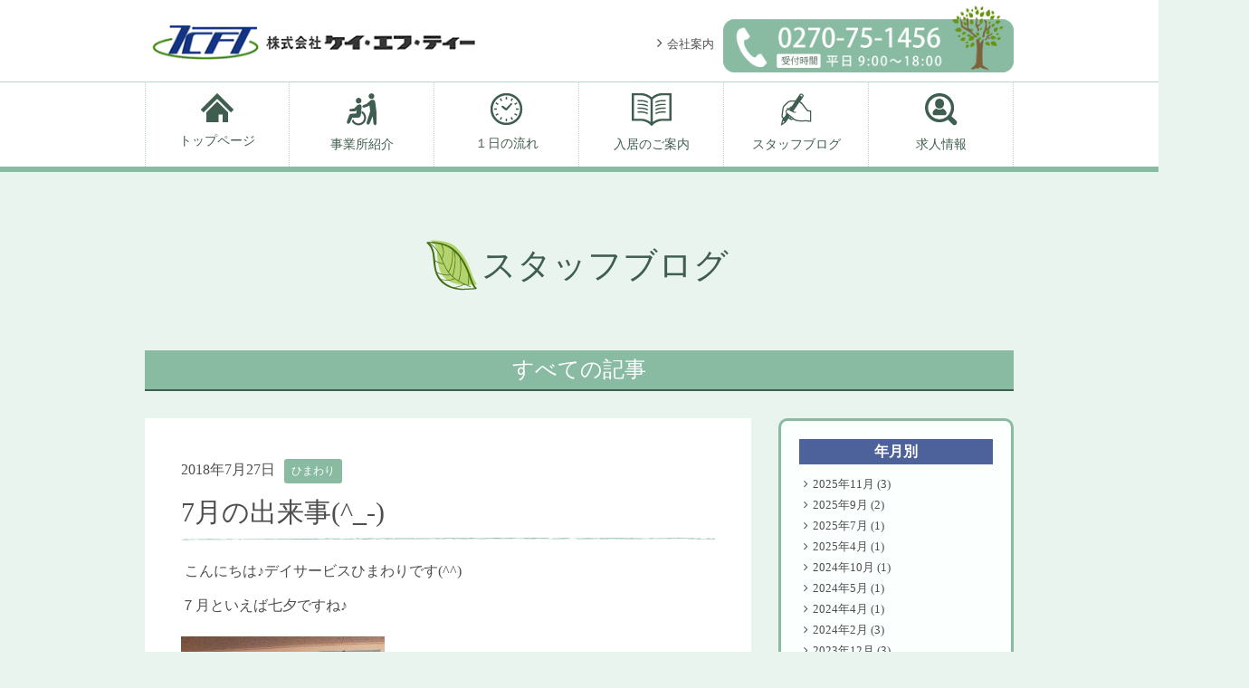

--- FILE ---
content_type: text/html; charset=UTF-8
request_url: https://kft-kaigo.com/blog/7%E6%9C%88%E3%81%AE%E5%87%BA%E6%9D%A5%E4%BA%8B_/
body_size: 32365
content:
<!DOCTYPE html>
<html lang="ja">
<head>
	<meta charset="UTF-8">
	<meta name="viewport" content="width=device-width,initial-scale=1">
	<title>株式会社ケイ・エフ・ティー</title>
	<script src="https://use.fontawesome.com/32e0d2d984.js"></script>
	<meta name='robots' content='max-image-preview:large' />
<link rel='dns-prefetch' href='//s.w.org' />
<link rel='stylesheet' id='wp-block-library-css'  href='https://kft-kaigo.com/wp-includes/css/dist/block-library/style.min.css?ver=5.7.14' type='text/css' media='all' />
<link rel='stylesheet' id='contact-form-7-css'  href='https://kft-kaigo.com/wp-content/plugins/contact-form-7/includes/css/styles.css?ver=5.4.1' type='text/css' media='all' />
<link rel='stylesheet' id='wp-pagenavi-css'  href='https://kft-kaigo.com/wp-content/plugins/wp-pagenavi/pagenavi-css.css?ver=2.70' type='text/css' media='all' />
<link rel='stylesheet' id='slick-css'  href='https://kft-kaigo.com/wp-content/themes/kft/js/slick/slick.css?ver=2.6' type='text/css' media='all' />
<link rel='stylesheet' id='slick-thme-css'  href='https://kft-kaigo.com/wp-content/themes/kft/js/slick/slick-theme.css?ver=5.7.14' type='text/css' media='all' />
<link rel='stylesheet' id='aos-style-css'  href='https://kft-kaigo.com/wp-content/themes/kft/js/aos/aos.css?ver=2.1.1' type='text/css' media='all' />
<link rel='stylesheet' id='drawer-style-css'  href='https://kft-kaigo.com/wp-content/themes/kft/js/drawer/drawer.min.css?ver=3.2.2' type='text/css' media='all' />
<script type='text/javascript' src='https://kft-kaigo.com/wp-includes/js/jquery/jquery.min.js?ver=3.5.1' id='jquery-core-js'></script>
<script type='text/javascript' src='https://kft-kaigo.com/wp-includes/js/jquery/jquery-migrate.min.js?ver=3.3.2' id='jquery-migrate-js'></script>
<link rel="canonical" href="https://kft-kaigo.com/blog/7%e6%9c%88%e3%81%ae%e5%87%ba%e6%9d%a5%e4%ba%8b_/" />
<link rel='shortlink' href='https://kft-kaigo.com/?p=2828' />
	<link rel="stylesheet" href="https://kft-kaigo.com/wp-content/themes/kft/css/style.css?v=2" type="text/css" />
	<!-- スマホ用CSS（ブレイクポイント768px）-->
	<link rel="stylesheet" href="https://kft-kaigo.com/wp-content/themes/kft/css/style-sp.css" type="text/css" media="screen and (max-width:768px)"/>
	<link rel="icon" href="https://kft-kaigo.com/wp-content/themes/kft/images/favicon.ico">
	<script>
		(function(i,s,o,g,r,a,m){i['GoogleAnalyticsObject']=r;i[r]=i[r]||function(){
			(i[r].q=i[r].q||[]).push(arguments)},i[r].l=1*new Date();a=s.createElement(o),
			m=s.getElementsByTagName(o)[0];a.async=1;a.src=g;m.parentNode.insertBefore(a,m)
								})(window,document,'script','https://www.google-analytics.com/analytics.js','ga');

		ga('create', 'UA-101908594-1', 'auto');
		ga('send', 'pageview');
	</script>	
</head>

<body class="drawer drawer--right">

	<!-- ハンバーガーボタン -->
	<button type="button" class="drawer-toggle drawer-hamburger">
		<span class="sr-only">toggle navigation</span>
		<span class="drawer-hamburger-icon"></span>
	</button>
	
	<!-- スマホ用メニュー -->
	<nav class="drawer-nav" role="navigation">
		<div class="menu-main-container"><ul id="main_sp" class="menu"><li id="menu-item-2306" class="li_home menu-item menu-item-type-post_type menu-item-object-page menu-item-home menu-item-2306"><a href="https://kft-kaigo.com/">トップページ</a></li>
<li id="menu-item-63" class="li_facility menu-item menu-item-type-post_type menu-item-object-page menu-item-has-children menu-item-63"><a title="noevent" href="https://kft-kaigo.com/vacancy/">事業所紹介</a>
<ul class="sub-menu">
	<li id="menu-item-2284" class="menu-item menu-item-type-post_type menu-item-object-page menu-item-2284"><a href="https://kft-kaigo.com/roujinhome/">住宅型有料老人ホーム</a></li>
	<li id="menu-item-2283" class="menu-item menu-item-type-post_type menu-item-object-page menu-item-2283"><a href="https://kft-kaigo.com/houmon/">訪問介護</a></li>
	<li id="menu-item-2291" class="menu-item menu-item-type-post_type menu-item-object-page menu-item-2291"><a href="https://kft-kaigo.com/kyotaku/">居宅介護</a></li>
</ul>
</li>
<li id="menu-item-2297" class="li_flow menu-item menu-item-type-post_type menu-item-object-page menu-item-2297"><a href="https://kft-kaigo.com/flow/">１日の流れ</a></li>
<li id="menu-item-2310" class="li_guide menu-item menu-item-type-post_type menu-item-object-page menu-item-2310"><a href="https://kft-kaigo.com/guide/">入居のご案内</a></li>
<li id="menu-item-21" class="li_blog menu-item menu-item-type-post_type menu-item-object-page menu-item-21"><a href="https://kft-kaigo.com/staffblog/">スタッフブログ</a></li>
<li id="menu-item-19" class="li_recruit menu-item menu-item-type-post_type menu-item-object-page menu-item-19"><a href="https://kft-kaigo.com/recruit/">求人情報</a></li>
</ul></div>	</nav>
	
	<!-- header -->
	<header>
		<div class="row">
			<div class="cf">
				<h1 class="logo"><a href="https://kft-kaigo.com"><img class="opa" src="https://kft-kaigo.com/wp-content/themes/kft/images/logo.png" alt=""></a></h1>
				<nav id="nav_header_sub">
					<div class="menu-header_sub-container"><ul id="menu-header_sub" class="menu"><li id="menu-item-2270" class="menu-item menu-item-type-post_type menu-item-object-page menu-item-2270"><a href="https://kft-kaigo.com/company/">会社案内</a></li>
</ul></div>				</nav>
				<div id="bnr_tel" class="pc">
					<img src="https://kft-kaigo.com/wp-content/themes/kft/images/bnr_tel.png" alt="">
				</div>
			</div>
		</div>
	</header>
	<!-- //header -->

	<!-- navi -->
	<nav id="nav_pc">
		<div class="menu-main-container"><ul id="main_pc" class="row"><li class="li_home menu-item menu-item-type-post_type menu-item-object-page menu-item-home menu-item-2306"><a href="https://kft-kaigo.com/">トップページ</a></li>
<li class="li_facility menu-item menu-item-type-post_type menu-item-object-page menu-item-has-children menu-item-63"><a title="noevent" href="https://kft-kaigo.com/vacancy/">事業所紹介</a>
<ul class="sub-menu">
	<li class="menu-item menu-item-type-post_type menu-item-object-page menu-item-2284"><a href="https://kft-kaigo.com/roujinhome/">住宅型有料老人ホーム</a></li>
	<li class="menu-item menu-item-type-post_type menu-item-object-page menu-item-2283"><a href="https://kft-kaigo.com/houmon/">訪問介護</a></li>
	<li class="menu-item menu-item-type-post_type menu-item-object-page menu-item-2291"><a href="https://kft-kaigo.com/kyotaku/">居宅介護</a></li>
</ul>
</li>
<li class="li_flow menu-item menu-item-type-post_type menu-item-object-page menu-item-2297"><a href="https://kft-kaigo.com/flow/">１日の流れ</a></li>
<li class="li_guide menu-item menu-item-type-post_type menu-item-object-page menu-item-2310"><a href="https://kft-kaigo.com/guide/">入居のご案内</a></li>
<li class="li_blog menu-item menu-item-type-post_type menu-item-object-page menu-item-21"><a href="https://kft-kaigo.com/staffblog/">スタッフブログ</a></li>
<li class="li_recruit menu-item menu-item-type-post_type menu-item-object-page menu-item-19"><a href="https://kft-kaigo.com/recruit/">求人情報</a></li>
</ul></div>	</nav>
	<!-- //navi-->	<div class="row" id="blog">
		<h1 class="page_h1">スタッフブログ</h1>
		<p class="subtitle">
			すべての記事		</p>
		
		<div class="cf contents">
			<div id="contents_left">
				<div id="contents_left_inner" class="cf">
																		<div class="contents_box post-2828 blog type-blog status-publish hentry cat_blog-himawari">
								<p class="date">2018年7月27日<span class="label"><a href="https://kft-kaigo.com/cat_blog/himawari/" rel="tag">ひまわり</a></span></p>
								<h1>7月の出来事(^_-)</h1>
								<div class="content"><p> こんにちは♪デイサービスひまわりです(^^)</p>
<p>７月といえば七夕ですね♪</p>
<p><img loading="lazy" class="alignnone size-medium wp-image-2829" src="https://kft-kaigo.com/wp-content/uploads/2018/07/P7120621-225x300.jpg" alt="" width="225" height="300" srcset="https://kft-kaigo.com/wp-content/uploads/2018/07/P7120621-225x300.jpg 225w, https://kft-kaigo.com/wp-content/uploads/2018/07/P7120621-768x1024.jpg 768w, https://kft-kaigo.com/wp-content/uploads/2018/07/P7120621.jpg 960w" sizes="(max-width: 225px) 100vw, 225px" /></p>
<p>皆で一生懸命作った笹に飾りを付けてお願い事も飾りました(^^♪</p>
<p>短冊にはそれぞれの思いが・・・</p>
<p>叶います様に・・・。</p>
<p><img loading="lazy" class="alignnone size-medium wp-image-2830" src="https://kft-kaigo.com/wp-content/uploads/2018/07/P7120627-275x206.jpg" alt="" width="275" height="206" srcset="https://kft-kaigo.com/wp-content/uploads/2018/07/P7120627-275x206.jpg 275w, https://kft-kaigo.com/wp-content/uploads/2018/07/P7120627-768x576.jpg 768w, https://kft-kaigo.com/wp-content/uploads/2018/07/P7120627-1024x768.jpg 1024w, https://kft-kaigo.com/wp-content/uploads/2018/07/P7120627.jpg 1280w" sizes="(max-width: 275px) 100vw, 275px" /></p>
<p>素敵な天の川も出来ました!(^^)!</p>
<p>織姫と彦星が無事に出会うことができました♡</p>
<p>七夕の日のおやつは</p>
<p><img loading="lazy" class="alignnone size-medium wp-image-2836" src="https://kft-kaigo.com/wp-content/uploads/2018/07/P7070592-275x206.jpg" alt="" width="275" height="206" srcset="https://kft-kaigo.com/wp-content/uploads/2018/07/P7070592-275x206.jpg 275w, https://kft-kaigo.com/wp-content/uploads/2018/07/P7070592-768x576.jpg 768w, https://kft-kaigo.com/wp-content/uploads/2018/07/P7070592-1024x768.jpg 1024w, https://kft-kaigo.com/wp-content/uploads/2018/07/P7070592.jpg 1280w" sizes="(max-width: 275px) 100vw, 275px" /></p>
<p>アイスが出たそうです(*^。^*)</p>
<p>そして今月７月生まれのお誕生者はいらっしゃらなかったので、</p>
<p>おやつレクを２回行いました(^○^)</p>
<p><img loading="lazy" class="alignnone size-medium wp-image-2831" src="https://kft-kaigo.com/wp-content/uploads/2018/07/P7150656-275x206.jpg" alt="" width="275" height="206" srcset="https://kft-kaigo.com/wp-content/uploads/2018/07/P7150656-275x206.jpg 275w, https://kft-kaigo.com/wp-content/uploads/2018/07/P7150656-768x576.jpg 768w, https://kft-kaigo.com/wp-content/uploads/2018/07/P7150656-1024x768.jpg 1024w, https://kft-kaigo.com/wp-content/uploads/2018/07/P7150656.jpg 1280w" sizes="(max-width: 275px) 100vw, 275px" /></p>
<p>まず１回目のおやつレクは、何かを茹でてます(^^♪</p>
<p><img loading="lazy" class="alignnone size-medium wp-image-2832" src="https://kft-kaigo.com/wp-content/uploads/2018/07/P7150644-275x206.jpg" alt="" width="275" height="206" srcset="https://kft-kaigo.com/wp-content/uploads/2018/07/P7150644-275x206.jpg 275w, https://kft-kaigo.com/wp-content/uploads/2018/07/P7150644-768x576.jpg 768w, https://kft-kaigo.com/wp-content/uploads/2018/07/P7150644-1024x768.jpg 1024w, https://kft-kaigo.com/wp-content/uploads/2018/07/P7150644.jpg 1280w" sizes="(max-width: 275px) 100vw, 275px" /></p>
<p>一生懸命茹でてます(笑)</p>
<p><img loading="lazy" class="alignnone size-medium wp-image-2833" src="https://kft-kaigo.com/wp-content/uploads/2018/07/P7150641-275x206.jpg" alt="" width="275" height="206" srcset="https://kft-kaigo.com/wp-content/uploads/2018/07/P7150641-275x206.jpg 275w, https://kft-kaigo.com/wp-content/uploads/2018/07/P7150641-768x576.jpg 768w, https://kft-kaigo.com/wp-content/uploads/2018/07/P7150641-1024x768.jpg 1024w, https://kft-kaigo.com/wp-content/uploads/2018/07/P7150641.jpg 1280w" sizes="(max-width: 275px) 100vw, 275px" /></p>
<p>何だこれは！！(笑)</p>
<p><img loading="lazy" class="alignnone size-medium wp-image-2834" src="https://kft-kaigo.com/wp-content/uploads/2018/07/P7150673-275x206.jpg" alt="" width="275" height="206" srcset="https://kft-kaigo.com/wp-content/uploads/2018/07/P7150673-275x206.jpg 275w, https://kft-kaigo.com/wp-content/uploads/2018/07/P7150673-768x576.jpg 768w, https://kft-kaigo.com/wp-content/uploads/2018/07/P7150673-1024x768.jpg 1024w, https://kft-kaigo.com/wp-content/uploads/2018/07/P7150673.jpg 1280w" sizes="(max-width: 275px) 100vw, 275px" /></p>
<p>ん？星の形～!(^^)!</p>
<p>&nbsp;</p>
<p><img loading="lazy" class="alignnone size-medium wp-image-2835" src="https://kft-kaigo.com/wp-content/uploads/2018/07/P7150675-275x206.jpg" alt="" width="275" height="206" srcset="https://kft-kaigo.com/wp-content/uploads/2018/07/P7150675-275x206.jpg 275w, https://kft-kaigo.com/wp-content/uploads/2018/07/P7150675-768x576.jpg 768w, https://kft-kaigo.com/wp-content/uploads/2018/07/P7150675-1024x768.jpg 1024w, https://kft-kaigo.com/wp-content/uploads/2018/07/P7150675.jpg 1280w" sizes="(max-width: 275px) 100vw, 275px" /></p>
<p>じゃ、じゃ～ん♪おしるこ風です(笑)</p>
<p>２回目は何を作ったのかな～</p>
<p>ワクワク(*^。^*)</p>
<p><img loading="lazy" class="alignnone size-medium wp-image-2837" src="https://kft-kaigo.com/wp-content/uploads/2018/07/P7220701-275x206.jpg" alt="" width="275" height="206" srcset="https://kft-kaigo.com/wp-content/uploads/2018/07/P7220701-275x206.jpg 275w, https://kft-kaigo.com/wp-content/uploads/2018/07/P7220701-768x576.jpg 768w, https://kft-kaigo.com/wp-content/uploads/2018/07/P7220701-1024x768.jpg 1024w, https://kft-kaigo.com/wp-content/uploads/2018/07/P7220701.jpg 1280w" sizes="(max-width: 275px) 100vw, 275px" /></p>
<p>何か型を抜いてますね～</p>
<p><img loading="lazy" class="alignnone size-medium wp-image-2838" src="https://kft-kaigo.com/wp-content/uploads/2018/07/P7220704-275x206.jpg" alt="" width="275" height="206" srcset="https://kft-kaigo.com/wp-content/uploads/2018/07/P7220704-275x206.jpg 275w, https://kft-kaigo.com/wp-content/uploads/2018/07/P7220704-768x576.jpg 768w, https://kft-kaigo.com/wp-content/uploads/2018/07/P7220704-1024x768.jpg 1024w, https://kft-kaigo.com/wp-content/uploads/2018/07/P7220704.jpg 1280w" sizes="(max-width: 275px) 100vw, 275px" /></p>
<p>ぎゅっぎゅっ！！</p>
<p><img loading="lazy" class="alignnone size-medium wp-image-2839" src="https://kft-kaigo.com/wp-content/uploads/2018/07/P7220708-275x206.jpg" alt="" width="275" height="206" srcset="https://kft-kaigo.com/wp-content/uploads/2018/07/P7220708-275x206.jpg 275w, https://kft-kaigo.com/wp-content/uploads/2018/07/P7220708-768x576.jpg 768w, https://kft-kaigo.com/wp-content/uploads/2018/07/P7220708-1024x768.jpg 1024w, https://kft-kaigo.com/wp-content/uploads/2018/07/P7220708.jpg 1280w" sizes="(max-width: 275px) 100vw, 275px" /></p>
<p>何の形かなぁ～</p>
<p><img loading="lazy" class="alignnone size-medium wp-image-2840" src="https://kft-kaigo.com/wp-content/uploads/2018/07/P7220722-275x206.jpg" alt="" width="275" height="206" srcset="https://kft-kaigo.com/wp-content/uploads/2018/07/P7220722-275x206.jpg 275w, https://kft-kaigo.com/wp-content/uploads/2018/07/P7220722-768x576.jpg 768w, https://kft-kaigo.com/wp-content/uploads/2018/07/P7220722-1024x768.jpg 1024w, https://kft-kaigo.com/wp-content/uploads/2018/07/P7220722.jpg 1280w" sizes="(max-width: 275px) 100vw, 275px" /></p>
<p>好きな形で型を抜いてるみたいですね(^^♪</p>
<p><img loading="lazy" class="alignnone size-medium wp-image-2841" src="https://kft-kaigo.com/wp-content/uploads/2018/07/P7220727-275x206.jpg" alt="" width="275" height="206" srcset="https://kft-kaigo.com/wp-content/uploads/2018/07/P7220727-275x206.jpg 275w, https://kft-kaigo.com/wp-content/uploads/2018/07/P7220727-768x576.jpg 768w, https://kft-kaigo.com/wp-content/uploads/2018/07/P7220727-1024x768.jpg 1024w, https://kft-kaigo.com/wp-content/uploads/2018/07/P7220727.jpg 1280w" sizes="(max-width: 275px) 100vw, 275px" /></p>
<p>しっかり押してますね～♪</p>
<p>出来上がったのはこちら！！</p>
<p><img loading="lazy" class="alignnone size-medium wp-image-2842" src="https://kft-kaigo.com/wp-content/uploads/2018/07/P7220700-275x206.jpg" alt="" width="275" height="206" srcset="https://kft-kaigo.com/wp-content/uploads/2018/07/P7220700-275x206.jpg 275w, https://kft-kaigo.com/wp-content/uploads/2018/07/P7220700-768x576.jpg 768w, https://kft-kaigo.com/wp-content/uploads/2018/07/P7220700-1024x768.jpg 1024w, https://kft-kaigo.com/wp-content/uploads/2018/07/P7220700.jpg 1280w" sizes="(max-width: 275px) 100vw, 275px" /></p>
<p>やっぱりクッキーでした(^^♪</p>
<p>美味しそうに焼きあがりました(^O^)</p>
<p>どうやらクッキーとスイカを食べたそうです♪</p>
<p>夏ですね～☆</p>
<p>写真が無かったのが残念(T_T)</p>
<p>皆が美味しく食べてる写真も撮り忘れてしまったみたいです(+o+)</p>
<p>次回をお楽しみに・・・。</p>
<p>&nbsp;</p>
<p>最後に毎月恒例のハーモニカ演奏会です(^_-)</p>
<p><img loading="lazy" class="alignnone size-medium wp-image-2843" src="https://kft-kaigo.com/wp-content/uploads/2018/07/KIMG0266-275x155.jpg" alt="" width="275" height="155" srcset="https://kft-kaigo.com/wp-content/uploads/2018/07/KIMG0266-275x155.jpg 275w, https://kft-kaigo.com/wp-content/uploads/2018/07/KIMG0266-768x432.jpg 768w, https://kft-kaigo.com/wp-content/uploads/2018/07/KIMG0266-1024x576.jpg 1024w, https://kft-kaigo.com/wp-content/uploads/2018/07/KIMG0266.jpg 1280w" sizes="(max-width: 275px) 100vw, 275px" /></p>
<p><img loading="lazy" class="alignnone size-medium wp-image-2844" src="https://kft-kaigo.com/wp-content/uploads/2018/07/KIMG0269-275x155.jpg" alt="" width="275" height="155" srcset="https://kft-kaigo.com/wp-content/uploads/2018/07/KIMG0269-275x155.jpg 275w, https://kft-kaigo.com/wp-content/uploads/2018/07/KIMG0269-768x432.jpg 768w, https://kft-kaigo.com/wp-content/uploads/2018/07/KIMG0269-1024x576.jpg 1024w, https://kft-kaigo.com/wp-content/uploads/2018/07/KIMG0269.jpg 1280w" sizes="(max-width: 275px) 100vw, 275px" /></p>
<p>いつも素敵な演奏をしてくださるので、心ばかりの</p>
<p>プレゼントをさせて頂きました(^O^)</p>
<p><img loading="lazy" class="alignnone size-medium wp-image-2845" src="https://kft-kaigo.com/wp-content/uploads/2018/07/KIMG0270-275x155.jpg" alt="" width="275" height="155" srcset="https://kft-kaigo.com/wp-content/uploads/2018/07/KIMG0270-275x155.jpg 275w, https://kft-kaigo.com/wp-content/uploads/2018/07/KIMG0270-768x432.jpg 768w, https://kft-kaigo.com/wp-content/uploads/2018/07/KIMG0270-1024x576.jpg 1024w, https://kft-kaigo.com/wp-content/uploads/2018/07/KIMG0270.jpg 1280w" sizes="(max-width: 275px) 100vw, 275px" /></p>
<p><img loading="lazy" class="alignnone size-medium wp-image-2846" src="https://kft-kaigo.com/wp-content/uploads/2018/07/KIMG0271-275x155.jpg" alt="" width="275" height="155" srcset="https://kft-kaigo.com/wp-content/uploads/2018/07/KIMG0271-275x155.jpg 275w, https://kft-kaigo.com/wp-content/uploads/2018/07/KIMG0271-768x432.jpg 768w, https://kft-kaigo.com/wp-content/uploads/2018/07/KIMG0271-1024x576.jpg 1024w, https://kft-kaigo.com/wp-content/uploads/2018/07/KIMG0271.jpg 1280w" sizes="(max-width: 275px) 100vw, 275px" /></p>
<p>また来月もよろしくお願いします&lt;(_ _)&gt;</p>
<p>最後に・・・・</p>
<p>来月は皆が楽しみにしている納涼祭があります(^○^)</p>
<p>デイサービスでは団扇を製作中です♪</p>
<p><img loading="lazy" class="alignnone size-medium wp-image-2847" src="https://kft-kaigo.com/wp-content/uploads/2018/07/P7270736-275x206.jpg" alt="" width="275" height="206" srcset="https://kft-kaigo.com/wp-content/uploads/2018/07/P7270736-275x206.jpg 275w, https://kft-kaigo.com/wp-content/uploads/2018/07/P7270736-768x576.jpg 768w, https://kft-kaigo.com/wp-content/uploads/2018/07/P7270736-1024x768.jpg 1024w, https://kft-kaigo.com/wp-content/uploads/2018/07/P7270736.jpg 1280w" sizes="(max-width: 275px) 100vw, 275px" /></p>
<p>納涼祭に来て下さった人たちにプレゼント予定です(^○^)</p>
<p><img loading="lazy" class="alignnone size-medium wp-image-2848" src="https://kft-kaigo.com/wp-content/uploads/2018/07/P7270737-275x206.jpg" alt="" width="275" height="206" srcset="https://kft-kaigo.com/wp-content/uploads/2018/07/P7270737-275x206.jpg 275w, https://kft-kaigo.com/wp-content/uploads/2018/07/P7270737-768x576.jpg 768w, https://kft-kaigo.com/wp-content/uploads/2018/07/P7270737-1024x768.jpg 1024w, https://kft-kaigo.com/wp-content/uploads/2018/07/P7270737.jpg 1280w" sizes="(max-width: 275px) 100vw, 275px" /></p>
<p>お楽しみに～♡</p>
<p>&nbsp;</p>
</div>
																	<div class="cf">
										<span class="previous">&laquo; <a href="https://kft-kaigo.com/blog/6%e6%9c%88%e3%81%ae%e5%87%ba%e6%9d%a5%e4%ba%8b_/" rel="prev">6月の出来事(^_-)</a></span>
										<span class="next"><a href="https://kft-kaigo.com/blog/%ef%bc%98%e6%9c%88%e3%81%ae%e8%a1%8c%e4%ba%8b%e2%99%aa%e3%81%9d%e3%81%97%e3%81%a6%ef%bc%91%e5%91%a8%e5%b9%b4%e8%a8%98%e5%bf%b5%e3%80%82/" rel="next">８月の行事♪そして１周年記念(*^。^*)</a> &raquo;</span>
									</div>
															</div>
																			
					</div>
			</div>
			<div id="contents_right">
	<div id="contents_right_inner">
				<div class="widget">
			<h2 class="widgettitle">年月別</h2>
			<ul>
					<li><a href='https://kft-kaigo.com/blog/2025/11/'>2025年11月 (3)</a></li>
	<li><a href='https://kft-kaigo.com/blog/2025/09/'>2025年9月 (2)</a></li>
	<li><a href='https://kft-kaigo.com/blog/2025/07/'>2025年7月 (1)</a></li>
	<li><a href='https://kft-kaigo.com/blog/2025/04/'>2025年4月 (1)</a></li>
	<li><a href='https://kft-kaigo.com/blog/2024/10/'>2024年10月 (1)</a></li>
	<li><a href='https://kft-kaigo.com/blog/2024/05/'>2024年5月 (1)</a></li>
	<li><a href='https://kft-kaigo.com/blog/2024/04/'>2024年4月 (1)</a></li>
	<li><a href='https://kft-kaigo.com/blog/2024/02/'>2024年2月 (3)</a></li>
	<li><a href='https://kft-kaigo.com/blog/2023/12/'>2023年12月 (3)</a></li>
	<li><a href='https://kft-kaigo.com/blog/2023/11/'>2023年11月 (4)</a></li>
	<li><a href='https://kft-kaigo.com/blog/2023/09/'>2023年9月 (1)</a></li>
	<li><a href='https://kft-kaigo.com/blog/2023/08/'>2023年8月 (1)</a></li>
	<li><a href='https://kft-kaigo.com/blog/2023/07/'>2023年7月 (3)</a></li>
	<li><a href='https://kft-kaigo.com/blog/2023/05/'>2023年5月 (1)</a></li>
	<li><a href='https://kft-kaigo.com/blog/2023/04/'>2023年4月 (1)</a></li>
	<li><a href='https://kft-kaigo.com/blog/2023/03/'>2023年3月 (2)</a></li>
	<li><a href='https://kft-kaigo.com/blog/2022/06/'>2022年6月 (1)</a></li>
	<li><a href='https://kft-kaigo.com/blog/2022/04/'>2022年4月 (6)</a></li>
	<li><a href='https://kft-kaigo.com/blog/2022/02/'>2022年2月 (1)</a></li>
	<li><a href='https://kft-kaigo.com/blog/2021/09/'>2021年9月 (1)</a></li>
	<li><a href='https://kft-kaigo.com/blog/2021/08/'>2021年8月 (2)</a></li>
	<li><a href='https://kft-kaigo.com/blog/2021/06/'>2021年6月 (1)</a></li>
	<li><a href='https://kft-kaigo.com/blog/2021/05/'>2021年5月 (1)</a></li>
	<li><a href='https://kft-kaigo.com/blog/2021/04/'>2021年4月 (2)</a></li>
	<li><a href='https://kft-kaigo.com/blog/2021/03/'>2021年3月 (2)</a></li>
	<li><a href='https://kft-kaigo.com/blog/2021/02/'>2021年2月 (1)</a></li>
	<li><a href='https://kft-kaigo.com/blog/2021/01/'>2021年1月 (8)</a></li>
	<li><a href='https://kft-kaigo.com/blog/2020/12/'>2020年12月 (3)</a></li>
	<li><a href='https://kft-kaigo.com/blog/2019/08/'>2019年8月 (1)</a></li>
	<li><a href='https://kft-kaigo.com/blog/2019/06/'>2019年6月 (1)</a></li>
	<li><a href='https://kft-kaigo.com/blog/2019/05/'>2019年5月 (1)</a></li>
	<li><a href='https://kft-kaigo.com/blog/2019/04/'>2019年4月 (1)</a></li>
	<li><a href='https://kft-kaigo.com/blog/2019/03/'>2019年3月 (1)</a></li>
	<li><a href='https://kft-kaigo.com/blog/2019/02/'>2019年2月 (1)</a></li>
	<li><a href='https://kft-kaigo.com/blog/2019/01/'>2019年1月 (1)</a></li>
	<li><a href='https://kft-kaigo.com/blog/2018/12/'>2018年12月 (1)</a></li>
	<li><a href='https://kft-kaigo.com/blog/2018/11/'>2018年11月 (1)</a></li>
	<li><a href='https://kft-kaigo.com/blog/2018/10/'>2018年10月 (1)</a></li>
	<li><a href='https://kft-kaigo.com/blog/2018/09/'>2018年9月 (1)</a></li>
	<li><a href='https://kft-kaigo.com/blog/2018/08/'>2018年8月 (1)</a></li>
	<li><a href='https://kft-kaigo.com/blog/2018/07/'>2018年7月 (1)</a></li>
	<li><a href='https://kft-kaigo.com/blog/2018/06/'>2018年6月 (1)</a></li>
	<li><a href='https://kft-kaigo.com/blog/2018/05/'>2018年5月 (2)</a></li>
	<li><a href='https://kft-kaigo.com/blog/2018/04/'>2018年4月 (1)</a></li>
	<li><a href='https://kft-kaigo.com/blog/2018/03/'>2018年3月 (2)</a></li>
	<li><a href='https://kft-kaigo.com/blog/2018/02/'>2018年2月 (1)</a></li>
	<li><a href='https://kft-kaigo.com/blog/2018/01/'>2018年1月 (1)</a></li>
	<li><a href='https://kft-kaigo.com/blog/2017/12/'>2017年12月 (4)</a></li>
	<li><a href='https://kft-kaigo.com/blog/2017/10/'>2017年10月 (3)</a></li>
	<li><a href='https://kft-kaigo.com/blog/2017/09/'>2017年9月 (2)</a></li>
			</ul>
		</div>
		<div class="widget">
			<h2 class="widgettitle">施設別</h2>
			<ul>
				<li><a href="https://kft-kaigo.com/cat_blog/tsubaki/">つばき(5)</a></li><li><a href="https://kft-kaigo.com/cat_blog/himawari/">ひまわり(74)</a></li><li><a href="https://kft-kaigo.com/cat_blog/himawari-isesaki/">ひまわり伊勢崎(9)</a></li>			</ul>
		</div>
	</div>
	<p class="allposts"><a href="https://kft-kaigo.com/staffblog/"><i class="fa fa-angle-right" aria-hidden="true"></i>全ての記事を見る</a></p>
</div>		</div>
	</div>
	<!-- PR -->
	<div class="pr">
		<div class="row cf">
			<img data-aos="fade-in" data-aos-duration="1000" data-aos-offset="200" class="opa" src="https://kft-kaigo.com/wp-content/themes/kft/images/pr1.png" alt="ケイエフティーの安心①">
			<img data-aos="fade-in" data-aos-duration="1000" data-aos-delay="500" data-aos-offset="200" class="opa" src="https://kft-kaigo.com/wp-content/themes/kft/images/pr2.png" alt="ケイエフティーの安心 ②">
		</div>
	</div>
	<!-- //PR -->

	<footer>
		<div class="row">
			<div class="footer_wrap">
				<div class="footer_l">
					<p class="name"><img src="https://kft-kaigo.com/wp-content/themes/kft/images/logo.png"></p>
					<p>群馬県伊勢崎市中央町14-1<br>
						TEL 0270-75-1456</p>
					<div class="group">
						<h3>＜関連会社＞</h3>
						<ul class="ul_group">
							<li>株式会社DYKM</li>
							<li><a href="https://arufa-kaigo.com" target="_blank">アルファスタッフ株式会社</a></li>
							<li><a href="https://amanogawa-kaigo.com" target="_blank">株式会社天の川</a></li>
						</ul>
					</div>
				</div>
				<div class="footer_c">
					<nav class="nav_footer">
						<div class="menu-footer_navi-container"><ul id="menu-footer_navi" class="row"><li id="menu-item-2188" class="menu-item menu-item-type-post_type menu-item-object-page menu-item-has-children menu-item-2188"><a title="noevent" href="https://kft-kaigo.com/vacancy/">事業所紹介</a>
<ul class="sub-menu">
	<li id="menu-item-2317" class="menu-item menu-item-type-post_type menu-item-object-page menu-item-2317"><a href="https://kft-kaigo.com/roujinhome/">住宅型有料老人ホーム</a></li>
	<li id="menu-item-2316" class="menu-item menu-item-type-post_type menu-item-object-page menu-item-2316"><a href="https://kft-kaigo.com/houmon/">訪問介護</a></li>
	<li id="menu-item-2315" class="menu-item menu-item-type-post_type menu-item-object-page menu-item-2315"><a href="https://kft-kaigo.com/kyotaku/">居宅介護</a></li>
</ul>
</li>
<li id="menu-item-2312" class="menu-item menu-item-type-post_type menu-item-object-page menu-item-2312"><a href="https://kft-kaigo.com/guide/">入居のご案内</a></li>
<li id="menu-item-2313" class="menu-item menu-item-type-post_type menu-item-object-page menu-item-2313"><a href="https://kft-kaigo.com/flow/">１日の流れ</a></li>
<li id="menu-item-2192" class="menu-item menu-item-type-post_type menu-item-object-page menu-item-2192"><a href="https://kft-kaigo.com/staffblog/">スタッフブログ</a></li>
</ul></div>					</nav>
				</div>
				<div class="footer_r">
					<nav class="nav_footer">
						<div class="menu-footer_navi2-container"><ul id="menu-footer_navi2" class="row"><li id="menu-item-2377" class="menu-item menu-item-type-post_type menu-item-object-page menu-item-2377"><a href="https://kft-kaigo.com/recruit/">求人情報</a></li>
<li id="menu-item-2381" class="menu-item menu-item-type-post_type menu-item-object-page menu-item-2381"><a href="https://kft-kaigo.com/company/">会社案内</a></li>
<li id="menu-item-2378" class="menu-item menu-item-type-post_type menu-item-object-page menu-item-2378"><a href="https://kft-kaigo.com/policy/">介護方針</a></li>
<li id="menu-item-2379" class="menu-item menu-item-type-custom menu-item-object-custom menu-item-2379"><a target="_blank" rel="noopener" href="http://www.kft08.biz/">株式会社ケイ・エフ・ティー食品事業部</a></li>
<li id="menu-item-2380" class="menu-item menu-item-type-custom menu-item-object-custom menu-item-2380"><a target="_blank" rel="noopener" href="http://fukushi-school.jp/">KFTの介護職員初任者研修</a></li>
</ul></div>					</nav>
				</div>
			</div>
			<img id="tree" src="https://kft-kaigo.com/wp-content/themes/kft/images/tree.png" alt="">
		</div>
		<address>Copyright © KFT All Rights Reserved.</address>
	</footer>
	<div class="bg_leaf">
		<img src="https://kft-kaigo.com/wp-content/themes/kft/images/bg_leaf.png" alt="">
	</div>
	
	<script src="https://maps.googleapis.com/maps/api/js?key=AIzaSyALKQLTuiE2CyIhp0ZGv1Hk8M_inSDPmhs"></script>
	<script type="text/javascript" src="https://kft-kaigo.com/wp-content/themes/kft/js/map.js"></script>
	
		<script type="text/javascript" charset="utf-8">
		jQuery(document).ready(function(){
			AOS.init();
		});
	</script>
		
	<script type='text/javascript' src='https://kft-kaigo.com/wp-includes/js/dist/vendor/wp-polyfill.min.js?ver=7.4.4' id='wp-polyfill-js'></script>
<script type='text/javascript' id='wp-polyfill-js-after'>
( 'fetch' in window ) || document.write( '<script src="https://kft-kaigo.com/wp-includes/js/dist/vendor/wp-polyfill-fetch.min.js?ver=3.0.0"></scr' + 'ipt>' );( document.contains ) || document.write( '<script src="https://kft-kaigo.com/wp-includes/js/dist/vendor/wp-polyfill-node-contains.min.js?ver=3.42.0"></scr' + 'ipt>' );( window.DOMRect ) || document.write( '<script src="https://kft-kaigo.com/wp-includes/js/dist/vendor/wp-polyfill-dom-rect.min.js?ver=3.42.0"></scr' + 'ipt>' );( window.URL && window.URL.prototype && window.URLSearchParams ) || document.write( '<script src="https://kft-kaigo.com/wp-includes/js/dist/vendor/wp-polyfill-url.min.js?ver=3.6.4"></scr' + 'ipt>' );( window.FormData && window.FormData.prototype.keys ) || document.write( '<script src="https://kft-kaigo.com/wp-includes/js/dist/vendor/wp-polyfill-formdata.min.js?ver=3.0.12"></scr' + 'ipt>' );( Element.prototype.matches && Element.prototype.closest ) || document.write( '<script src="https://kft-kaigo.com/wp-includes/js/dist/vendor/wp-polyfill-element-closest.min.js?ver=2.0.2"></scr' + 'ipt>' );( 'objectFit' in document.documentElement.style ) || document.write( '<script src="https://kft-kaigo.com/wp-includes/js/dist/vendor/wp-polyfill-object-fit.min.js?ver=2.3.4"></scr' + 'ipt>' );
</script>
<script type='text/javascript' id='contact-form-7-js-extra'>
/* <![CDATA[ */
var wpcf7 = {"api":{"root":"https:\/\/kft-kaigo.com\/wp-json\/","namespace":"contact-form-7\/v1"}};
/* ]]> */
</script>
<script type='text/javascript' src='https://kft-kaigo.com/wp-content/plugins/contact-form-7/includes/js/index.js?ver=5.4.1' id='contact-form-7-js'></script>
<script type='text/javascript' src='https://kft-kaigo.com/wp-content/themes/kft/js/slick/slick.min.js?ver=2.6' id='slick-js'></script>
<script type='text/javascript' src='https://kft-kaigo.com/wp-content/themes/kft/js/aos/aos.js?ver=2.1.1' id='aos-script-js'></script>
<script type='text/javascript' src='https://kft-kaigo.com/wp-content/themes/kft/js/drawer/drawer.min.js?ver=3.2.2' id='drawer-script-js'></script>
<script type='text/javascript' src='https://kft-kaigo.com/wp-content/themes/kft/js/drawer/iscroll.js?ver=5.2.0' id='iscroll-script-js'></script>
<script type='text/javascript' src='https://kft-kaigo.com/wp-content/themes/kft/js/script.js?ver=5.7.14' id='my-script-js'></script>
</body>
</html>

--- FILE ---
content_type: text/css
request_url: https://kft-kaigo.com/wp-content/themes/kft/css/style.css?v=2
body_size: 28860
content:
@charset "UTF-8";
/*
Theme Name: テーマの名前（管理画面のテーマ選択で表示される）
Description: テーマの説明（管理画面のテーマ選択で表示される）
Version: 1.0
*/
/* =========================================
reset
========================================= */
html,
body,
div,
span,
applet,
object,
iframe,
h1,
h2,
h3,
h4,
h5,
h6,
p,
blockquote,
pre,
a,
abbr,
acronym,
address,
big,
cite,
code,
del,
dfn,
em,
img,
ins,
kbd,
q,
s,
samp,
small,
strike,
strong,
sub,
sup,
tt,
var,
b,
u,
i,
center,
dl,
dt,
dd,
ol,
ul,
li,
fieldset,
form,
label,
legend,
table,
caption,
tbody,
tfoot,
thead,
tr,
th,
td,
article,
aside,
canvas,
details,
embed,
figure,
figcaption,
footer,
header,
hgroup,
menu,
nav,
output,
ruby,
section,
summary,
time,
mark,
audio,
video {
  margin: 0;
  padding: 0;
  border: 0;
  font: inherit;
  font-size: 100%;
  vertical-align: baseline;
}

html {
  line-height: 1;
}

ol,
ul {
  list-style: none;
}

table {
  border-collapse: collapse;
  border-spacing: 0;
}

caption,
th,
td {
  text-align: left;
  font-weight: normal;
  vertical-align: middle;
}

q,
blockquote {
  quotes: none;
}

q:before,
q:after,
blockquote:before,
blockquote:after {
  content: "";
  content: none;
}

a img {
  border: none;
}

article,
aside,
details,
figcaption,
figure,
footer,
header,
hgroup,
main,
menu,
nav,
section,
summary {
  display: block;
}

/* =========================================
clearfix
========================================= */
.cf:after {
  content: "";
  display: block;
  clear: both;
}

/* =========================================
wordpressデフォルト
========================================= */
/* editor */
p {
  display: block;
}

strong {
  font-weight: bold;
}

em {
  font-style: italic;
}

blockquote {
  display: block;
  -webkit-margin-before: 1em;
  -webkit-margin-after: 1em;
  -webkit-margin-start: 40px;
  -webkit-margin-end: 40px;
}

/* img */
.aligncenter {
  display: block;
  margin: 0 auto;
}

.alignright {
  float: right;
  margin-left: 20px;
  margin-bottom: 10px;
}

.alignleft {
  float: left;
  margin-right: 20px;
  margin-bottom: 10px;
}

img[class*=wp-image-],
img[class*=attachment-] {
  height: auto;
  max-width: 100%;
}

/* clearfix */
.clearfix,
.cf {
  overflow: hidden;
  zoom: 1;
}

.clearfix:after,
.cf:after {
  content: "";
  display: block;
  clear: both;
}

/************************************
共通
************************************/
/* elements
------------------------------------*/
h1 {
  font-size: 30px;
  margin: 0;
}

h2 {
  font-size: 20px;
  font-weight: bold;
}

a {
  color: inherit;
  text-decoration: none;
}

a:hover {
  text-decoration: underline;
}

ul {
  list-style-position: inside;
}

img {
  width: 100%;
  vertical-align: bottom;
}

strong {
  font-weight: bold;
}

.label {
  background: #89bba3;
  color: #fff;
  border-radius: 3px;
  padding: 3px 8px;
  font-size: 12px;
  text-align: center;
  display: inline-block;
  margin: 5px 10px 5px 0;
}

.opa:hover {
  opacity: 0.8;
}

hr.line1 {
  height: 4px;
  background: url("../images/line1.png");
  border: none;
  margin: 0;
}

.sm {
  font-size: 11px;
}

a .fa:hover {
  color: #405e4f;
}

.center {
  text-align: center;
}

br.sp {
  display: none;
}

a[title=noevent] {
  pointer-events: none;
}

/* table */
.default {
  width: 100%;
}

.default th,
.default td {
  padding: 5px 10px;
  border: 1px solid #9ec1af;
}

.default th {
  background: #d5e8de;
  min-width: 120px;
  text-align: center;
}

.default td {
  background: #fff;
}

/* construction
------------------------------------*/
.row {
  max-width: 980px;
  margin: 0 auto;
  width: 100%;
  padding: 0 10px;
  -webkit-box-sizing: border-box;
          box-sizing: border-box;
}

.row660 {
  max-width: 660px;
}

html {
  overflow: auto;
}

body {
  line-height: 1.8;
  background: #e9f4ee;
  font-family: "ヒラギノ丸ゴ Pro W4", "ヒラギノ丸ゴ Pro", "Hiragino Maru Gothic Pro", "ヒラギノ角ゴ Pro W3", "Hiragino Kaku Gothic Pro", "HG丸ｺﾞｼｯｸM-PRO", "HGMaruGothicMPRO";
  position: relative;
  overflow: hidden;
  min-width: 100%;
  color: #4e4e4e;
}

/* typography 
------------------------------------*/
.caution {
  font-size: 12px;
}

/* header
------------------------------------*/
header {
  padding: 5px 0 10px 0;
  background: #fff;
  display: table;
  width: 100%;
}

.drawer-hamburger {
  display: none;
}

.logo {
  vertical-align: middle;
  display: table-cell;
  width: 35%;
  padding-top: 10px;
}

#bnr_tel {
  display: table-cell;
  vertical-align: middle;
  width: 30%;
}

/* nav */
#nav_header_sub {
  display: table-cell;
  vertical-align: middle;
  width: 25%;
  text-align: right;
  padding-top: 10px;
}

#nav_header_sub li {
  display: inline;
  margin-right: 10px;
}

#nav_header_sub li:before {
  content: "\f105";
  margin-right: 5px;
  font-family: "FontAwesome";
}

#nav_header_sub li a {
  font-size: 13px;
}

#nav_pc {
  background: #fff;
}

#nav_pc .menu-main-container {
  border-bottom: 6px solid #89bba3;
  border-top: 1px solid #bbd8c8;
}

#nav_pc #main_pc {
  display: table;
  table-layout: fixed;
  width: 100%;
  height: 100%;
}

#nav_pc #main_pc li {
  display: table-cell;
  border-right: 1px dotted #bbd8c8;
  position: relative;
  vertical-align: top;
}

#nav_pc #main_pc li:hover {
  background: #e9f4ee;
}

#nav_pc #main_pc li a {
  display: block;
  width: 100%;
  height: 100%;
  text-align: center;
  padding: 12px 0;
  -webkit-box-sizing: border-box;
          box-sizing: border-box;
  position: relative;
  font-size: 14px;
  color: #405e4f;
}

#nav_pc #main_pc li a:hover {
  text-decoration: none;
}

#nav_pc #main_pc li:first-child a {
  border-left: 1px dotted #bbd8c8;
}

#nav_pc #main_pc li .sub-menu {
  opacity: 0;
  position: absolute;
  top: 80%;
  z-index: 1;
  background: #fff;
  width: 120%;
  -webkit-transition: all 0.1s linear;
  transition: all 0.1s linear;
  visibility: hidden;
  border-left: 1px solid #bbd8c8;
  border-right: 1px solid #bbd8c8;
  border-bottom: 1px solid #bbd8c8;
}

#nav_pc #main_pc li .sub-menu li {
  display: block;
  width: 100%;
  border: 0;
}

#nav_pc #main_pc li .sub-menu li a {
  display: block;
  width: 100%;
  padding: 10px;
  -webkit-box-sizing: border-box;
          box-sizing: border-box;
  border-top: 1px solid #bbd8c8;
  border-left: 0;
  font-size: 13px;
}

#nav_pc #main_pc li .sub-menu li a:before {
  content: "\f105";
  margin-right: 5px;
  font-family: "FontAwesome";
}

#nav_pc #main_pc li:hover .sub-menu {
  display: block;
  top: 100%;
  opacity: 1;
  visibility: visible;
}

#nav_pc #main_pc .li_small a {
  font-size: 14px;
}

#nav_pc .li_home > a:before {
  content: url("../images/icon_home.png");
  display: block;
}

#nav_pc .li_facility > a:before {
  content: url("../images/icon_facility.png");
  display: block;
}

#nav_pc .li_mind > a:before {
  content: url("../images/icon_mind.png");
  display: block;
}

#nav_pc .li_flow > a:before {
  content: url("../images/icon_flow.png");
  display: block;
}

#nav_pc .li_guide > a:before {
  content: url("../images/icon_guide.png");
  display: block;
}

#nav_pc .li_blog > a:before {
  content: url("../images/icon_blog.png");
  display: block;
}

#nav_pc .li_recruit > a:before {
  content: url("../images/icon_recruit.png");
  display: block;
}

.li_facility > a {
  pointer-events: none;
}

/* footer
------------------------------------*/
footer {
  padding: 40px 0 0;
  font-size: 13px;
}

footer .row {
  padding-bottom: 50px;
  position: relative;
}

footer .row a[target=_blank]:after {
  content: "\f08e";
  margin-left: 5px;
  font-family: "FontAwesome";
}

.footer_wrap {
  display: -webkit-box;
  display: -ms-flexbox;
  display: flex;
}

.footer_l {
  -webkit-box-flex: 1;
      -ms-flex-positive: 1;
          flex-grow: 1;
  margin-right: 20px;
}

.footer_l .name {
  max-width: 260px;
}

.footer_c {
  -webkit-box-flex: 1;
      -ms-flex-positive: 1;
          flex-grow: 1;
}

.footer_r {
  -webkit-box-flex: 1;
      -ms-flex-positive: 1;
          flex-grow: 1;
}

.nav_footer ul > li {
  line-height: 2em;
  background-image: url("../images/listmark1.png");
  background-repeat: no-repeat;
  background-position: 0 10px;
  padding-left: 12px;
  font-size: 14px;
}

.nav_footer ul > li span {
  margin-right: 10px;
}

.nav_footer ul .sub-menu li {
  font-size: 12px;
  background: none;
  padding-left: 0;
}

.nav_footer ul .sub-menu li a:before {
  content: "\f105";
  margin-right: 5px;
  font-family: "FontAwesome";
}

.group {
  background: rgba(255, 255, 255, 0.8);
  padding: 10px;
  -webkit-box-sizing: border-box;
          box-sizing: border-box;
  margin-top: 20px;
}

.group h3 {
  font-size: 20px;
}

.bg_leaf {
  position: absolute;
  right: -100px;
  bottom: 0;
  z-index: -1;
}

#tree {
  max-width: 274px;
  position: absolute;
  bottom: 0;
  right: 0;
}

#nav_sub {
  font-size: 13px;
}

#nav_sub ul {
  text-align: right;
}

#nav_sub ul li {
  display: inline;
}

address {
  text-align: center;
  color: #fff;
  background: #405e4f;
  padding: 5px 0;
}

/************************************
トップページ
************************************/
/* slider */
.slider_wrap {
  position: relative;
  margin-bottom: 50px;
}

.slick-next,
.slick-prev {
  z-index: 1;
}

.slick-next {
  right: 10px !important;
}

.slick-prev {
  left: 10px !important;
}

.bg_slider {
  position: absolute;
  bottom: 0;
  left: 0;
  width: 100%;
}

.top_catch {
  text-align: center;
  line-height: 2;
  font-size: 16px;
}

/* 空室情報　*/
.top_facility {
  background: rgba(255, 255, 255, 0.8);
  padding: 50px 20px 20px;
  margin: 90px 0 130px 0;
  border-radius: 5px;
  position: relative;
}

.top_facility h2 {
  position: absolute;
  top: -25px;
  left: 30px;
  max-width: 211px;
}

.top_facility_box:not(:last-child) {
  border-bottom: 2px dotted #ccc;
  padding-bottom: 20px;
  margin-bottom: 20px;
}

.top_facility_l {
  float: left;
  width: 170px;
  position: relative;
}

.top_facility_l img {
  position: relative;
  z-index: 1;
}

.top_facility_r {
  float: left;
  margin-left: -170px;
  padding-left: 190px;
  -webkit-box-sizing: border-box;
          box-sizing: border-box;
  width: 100%;
}

.top_facility_r .capacity {
  margin-right: 10px;
}

.top_facility_title {
  font-size: 20px;
  margin-bottom: 10px;
}

/* 訪問・居宅*/
#top_kyotaku_houmon {
  background: #fff;
  display: -webkit-box;
  display: -ms-flexbox;
  display: flex;
}

#top_kyotaku_houmon > div {
  width: 50%;
  padding: 30px 30px 60px 30px;
  -webkit-box-sizing: border-box;
          box-sizing: border-box;
  text-align: center;
  position: relative;
}

#top_kyotaku {
  background: #8bc53f;
}

#top_kyotaku .top_kyotaku_houmon_inner {
  float: right;
}

#top_kyotaku .top_kyotaku_houmon_inner img {
  max-width: 270px;
  top: -66px;
  left: -150px;
}

#top_kyotaku .top_kyotaku_houmon_inner .top_kyotaku_houmon_img {
  width: 180px;
  float: left;
}

#top_kyotaku .top_kyotaku_houmon_inner .top_kyotaku_houmon_text {
  float: right;
  margin-left: -160px;
  padding-left: 160px;
}

#top_kyotaku .detail {
  right: 30px;
}

#top_kyotaku .detail a {
  color: #8bc53f;
}

#top_kyotaku .detail a:hover {
  background: #ecfad9;
}

#top_houmon {
  background: #2772ba;
}

#top_houmon .top_kyotaku_houmon_inner img {
  max-width: 160px;
  top: -66px;
  right: -42px;
}

#top_houmon .top_kyotaku_houmon_inner .top_kyotaku_houmon_img {
  float: right;
}

#top_houmon .top_kyotaku_houmon_inner .top_kyotaku_houmon_text {
  float: left;
  margin-right: -160px;
  padding-right: 160px;
}

#top_houmon a {
  color: #2772ba;
}

#top_houmon a:hover {
  background: #bfdcf8;
}

.top_kyotaku_houmon_img {
  width: 180px;
}

.top_kyotaku_houmon_text {
  width: 100%;
  -webkit-box-sizing: border-box;
          box-sizing: border-box;
  text-align: left;
  font-size: 13px;
  color: #fff;
}

.top_kyotaku_houmon_text h2 {
  font-size: 24px;
}

.detail {
  position: absolute;
  bottom: 10px;
}

.detail a {
  display: block;
  width: 100%;
  height: 100%;
  padding: 5px 10px;
  -webkit-box-sizing: border-box;
          box-sizing: border-box;
  background: #fff;
  color: #000;
  margin: 10px 0;
  border-radius: 10px;
  font-size: 13px;
}

.detail a:hover {
  text-decoration: none;
}

.detail a .fa {
  margin-right: 5px;
}

.top_kyotaku_houmon_inner {
  max-width: 430px;
  width: 100%;
  position: relative;
}

.top_kyotaku_houmon_inner img {
  position: absolute;
  z-index: 1;
}

/* 介護初任者研修*/
#top_school {
  padding: 90px 0;
  text-align: center;
}

#top_school a:hover {
  opacity: 0.8;
}

#top_school img {
  max-width: 660px;
  margin: 0 auto;
}

/* お知らせ・ブログ*/
#top_post {
  position: relative;
  background: rgba(155, 200, 154, 0.3);
  padding: 90px 0;
}

#top_post h2 {
  font-size: 26px;
}

#top_post h2:after {
  content: "";
  display: block;
  width: 100%;
  background: url("../images/line1.png");
  height: 4px;
}

.top_post_box {
  float: left;
  width: 49%;
  -webkit-box-sizing: border-box;
          box-sizing: border-box;
  background: rgba(255, 255, 255, 0.8);
  border-radius: 5px;
  padding: 20px;
  height: 240px;
  overflow: scroll;
}

#top_info {
  margin-right: 2%;
  border: 5px solid #c8e0b5;
}

#top_info h2:before {
  content: "\f18c";
  margin-right: 5px;
  font-family: "FontAwesome";
}

#top_blog {
  border: 5px solid #efcec6;
}

#top_blog h2:before {
  content: "\f040";
  margin-right: 5px;
  font-family: "FontAwesome";
}

.ul_top_info {
  margin: 15px 0 0 0;
}

.ul_top_info li {
  line-height: 2em;
  background: url("../images/icon_leaf.png") no-repeat 0 7px;
  padding-left: 20px;
  font-size: 13px;
  margin-bottom: 5px;
}

.ul_top_info li span {
  margin-right: 10px;
}

#bird {
  display: none;
}

/* pr　*/
.pr {
  padding: 90px 0;
  background: #fbfdfc;
}

.pr img {
  max-width: 470px;
  width: 49%;
  float: left;
}

.pr img:first-child {
  margin-right: 2%;
}

/************************************
固定ページ共通
************************************/
.page_h1 {
  color: #405e4f;
  margin: 60px 0;
  font-size: 20px;
  text-align: center;
  font-size: 38px;
}

.page_h1:before {
  content: url("../images/icon_leaf_l.png");
  position: relative;
  top: 15px;
  left: -5px;
}

.subtitle {
  background: #89bba3;
  margin-bottom: 30px;
  font-size: 24px;
  text-align: center;
  color: #fff;
  border-bottom: 2px solid #405e4f;
}

.contents {
  padding-bottom: 90px;
}

.contents .catch {
  text-align: center;
  font-size: 30px;
  margin-bottom: 80px;
  padding: 20px 0;
  font-family: serif;
}

.contents_box h1:after {
  content: "";
  display: block;
  width: 100%;
  height: 4px;
  background: url("../images/line1.png");
}

.content h2 {
  border-bottom: 1px solid #000;
  border-top: 1px solid #000;
  margin: 10px 0;
  font-weight: bold;
  font-size: 24px;
  margin-bottom: 20px;
}

.content h3 {
  font-size: 20px;
  border-bottom: 1px dotted #ccc;
  margin-bottom: 20px;
}

.content h4 {
  font-size: 16px;
  margin-bottom: 20px;
}

.content h4:before {
  content: "■";
}

.content table {
  margin: 40px 0;
  width: 100%;
}

.content table th,
.content table td {
  padding: 16px;
  border: 1px solid #9ec1af;
}

.content table th {
  background: #d5e8de;
  min-width: 120px;
  text-align: center;
  width: 1px;
  white-space: nowrap;
}

.content table td {
  background: #fff;
}

.content p {
  margin-bottom: 10px;
}

.content blockquote {
  background-color: #e9f4ee;
  padding: 1em 1em 1em 3.5em;
  position: relative;
}

.content blockquote p {
  margin-bottom: 0 !important;
}

.content blockquote:before {
  content: "“";
  font-size: 550%;
  line-height: 1em;
  color: #999;
  position: absolute;
  left: 10px;
  top: 0;
}

.contact_wrap {
  text-align: center;
}

.contact {
  margin: 80px auto 0 auto;
  border: 2px solid #405e4f;
  background: #fff;
  padding: 30px 80px 50px;
  display: inline-block;
  -webkit-box-sizing: border-box;
          box-sizing: border-box;
  width: 100%;
  max-width: 600px;
}

.contact h2 {
  border: none;
  text-align: center;
  font-size: 40px;
}

.contact .contact_tel {
  font-size: 50px;
  font-weight: bold;
  margin-bottom: 0;
}

.contact .contact_tel span {
  font-size: 26px;
  margin-right: 10px;
}

.contact .to_form {
  text-align: center;
  margin-top: 20px;
}

.contact .to_form a {
  background-color: #f98080;
  -webkit-box-shadow: 0 3px 0 #cc5252;
  box-shadow: 0 3px 0 #cc5252;
  color: #fff;
  padding: 30px;
  font-size: 20px;
  border-radius: 5px;
  max-width: 250px;
  display: block;
  margin: auto;
}

.contact .to_form a .fa {
  margin-left: 10px;
}

.contact .to_form a:hover {
  text-decoration: none;
  opacity: 0.8;
}

/************************************
ブログ
************************************/
.contents_box:not(:last-child) {
  margin-bottom: 40px;
}

.contents_box div {
  max-width: 100% !important;
}

.contents_box .label {
  margin-left: 10px;
}

.contents_box img {
  width: auto;
}

#contents_left {
  float: left;
  width: 100%;
  -webkit-box-sizing: border-box;
          box-sizing: border-box;
  border-radius: 10px;
  margin-right: -260px;
  padding-right: 290px;
}

#contents_left_inner {
  background: #fff;
  padding: 40px;
  width: 100%;
  -webkit-box-sizing: border-box;
          box-sizing: border-box;
}

#contents_right {
  position: relative;
  float: right;
  width: 260px;
}

.fixed {
  position: fixed;
  top: 20px;
}

#contents_right_inner {
  font-size: 13px;
  border: 3px solid #89bba3;
  -webkit-box-sizing: border-box;
          box-sizing: border-box;
  padding: 20px;
  background: #fbfffd;
  border-radius: 10px;
  width: 260px;
}

.widget ul li {
  margin-left: 5px;
}

.widget ul li a:before {
  content: "\f105";
  margin-right: 5px;
  font-family: "FontAwesome";
}

.widgettitle {
  background: #4d619a;
  font-size: 16px;
  padding: 0 5px;
  text-align: center;
  color: #fff;
  margin-bottom: 10px;
}

.allposts {
  text-align: right;
  font-size: 12px;
  margin-top: 5px;
}

.allposts .fa {
  margin-right: 5px;
}

.wp-pagenavi {
  margin: 20px 0;
}

.content {
  margin: 20px 0;
}

.content img {
  margin-top: 10px;
  margin-bottom: 10px;
}

.previous {
  float: left;
}

.next {
  float: right;
}

/************************************
空室情報ページ
************************************/
.facility_box {
  line-height: 2;
  padding: 30px 0;
}

.facility_box img {
  max-width: 200px;
}

.facility_box table {
  border: 1px solid #000;
  width: 100%;
}

.facility_box table tr,
.facility_box table td,
.facility_box table th {
  border: 1px solid #000;
}

.facility_box table td,
.facility_box table th {
  padding: 5px;
}

.facility_box table th {
  background: #777;
  color: #fff;
  text-align: center;
}

.facility_box_left {
  float: left;
  margin-right: 20px;
  border: 3px solid #fff;
}

.facility_box_right {
  float: left;
}

.facility_box_right h2 {
  color: #405e4f;
}

.facility_box_right .label {
  width: auto;
}

/* modal */
.remodal {
  border-radius: 10px;
  text-align: left;
  font-size: 14px;
  color: #405e4f;
  border: 4px solid #405e4f;
  -webkit-box-sizing: border-box;
          box-sizing: border-box;
}

.remodal h1 {
  text-align: center;
  border-bottom: 1px solid #000;
  margin-bottom: 20px;
}

.remodal dt {
  font-size: 24px;
}

.remodal dd:not(:last-of-type) {
  margin-bottom: 20px;
}

/************************************
施設情報ページ（個別）
************************************/
.facility_top {
  margin-bottom: 40px;
  display: -webkit-box;
  display: -ms-flexbox;
  display: flex;
}
@media screen and (max-width: 768px) {
  .facility_top {
    display: block;
  }
}

#facility h2 {
  border: none;
}

#facility h3 {
  margin-bottom: 20px;
  background: #88bca2;
  padding: 8px 0 8px 10px;
  line-height: 1.2;
  font-size: 20px;
  color: #fff;
}

.facility_thums {
  margin-bottom: 60px;
}
.facility_thums .flex {
  display: -webkit-box;
  display: -ms-flexbox;
  display: flex;
}
@media screen and (max-width: 768px) {
  .facility_thums .flex {
    -ms-flex-wrap: wrap;
        flex-wrap: wrap;
  }
}
.facility_thums .flex figure {
  -ms-flex-preferred-size: 24.25%;
      flex-basis: 24.25%;
}
@media screen and (max-width: 768px) {
  .facility_thums .flex figure {
    -ms-flex-preferred-size: 49%;
        flex-basis: 49%;
    margin-right: 2% !important;
    margin-bottom: 20px;
  }
}
.facility_thums .flex figure:not(:last-child) {
  margin-right: 1%;
}
@media screen and (max-width: 768px) {
  .facility_thums .flex figure:nth-child(2n) {
    margin-right: 0 !important;
  }
}
.facility_thums .flex figure figcaption {
  font-size: 12px;
  margin-top: 10px;
}
.facility_thums .flex .thum {
  padding-top: 66.6%;
  background-size: cover;
  background-position: center;
}

.facility_img {
  float: left;
  width: 300px;
}

.facility_summary {
  float: left;
  width: 100%;
  margin-left: -300px;
  padding-left: 320px;
  -webkit-box-sizing: border-box;
          box-sizing: border-box;
}

.facility_summary p {
  margin-bottom: 10px;
}

.facility_summary .label {
  display: inline-block;
  width: 48px;
  margin-right: 10px;
  padding: 3px 5px;
}

.to_pdf {
  display: block;
  max-width: 200px;
  text-align: center;
  margin-top: 20px;
  border-radius: 4px;
  -webkit-box-shadow: 0px 4px #405e4f;
          box-shadow: 0px 4px #405e4f;
  border: 1px solid #405e4f;
  background: rgb(226, 236, 231);
  background: -webkit-gradient(linear, left top, left bottom, from(rgb(226, 236, 231)), to(rgb(194, 216, 205)));
  background: linear-gradient(180deg, rgb(226, 236, 231) 0%, rgb(194, 216, 205) 100%);
  color: #405e4f;
  font-size: 14px;
  padding: 5px;
  margin-right: 0;
  margin-left: auto;
  position: relative;
}
.to_pdf:before {
  content: "";
  width: 4px;
  height: 10px;
  background-image: url("../images/listmark1.png");
  background-size: contain;
  background-repeat: no-repeat;
  background-position: center;
  position: absolute;
  top: 50%;
  -webkit-transform: translateY(-50%);
          transform: translateY(-50%);
  left: 20px;
}
.to_pdf:hover {
  text-decoration: none;
  opacity: 0.8;
}
.to_pdf:active {
  -webkit-box-shadow: none;
          box-shadow: none;
  -webkit-transform: translateY(4px);
          transform: translateY(4px);
}

.facility_wrap {
  margin-bottom: 40px;
}

.facility_title {
  text-align: left;
  margin-bottom: 15px;
  font-weight: normal;
}

.tb_facility_wrap {
  float: left;
  width: 100%;
  margin-right: -320px;
  padding-right: 320px;
  -webkit-box-sizing: border-box;
          box-sizing: border-box;
}

.tb_facility {
  width: 100%;
}

.tb_facility td,
.tb_facility th {
  border: 1px solid #759e8a;
  padding: 5px 8px;
}

.tb_facility th {
  text-align: center;
  background: #89bba3;
  width: 100px;
  white-space: nowrap;
  color: #fff;
}

.tb_facility td {
  background: #fff;
  font-size: 14px;
  padding: 10px;
}

.indoorview {
  float: right;
}

.indoorview iframe {
  width: 300px;
  height: 300px;
  vertical-align: bottom;
}

.icon_360 {
  text-align: center;
  font-size: 18px;
  line-height: 27px;
}

.icon_360::after {
  content: url("../images/icon_360.png");
  margin-left: 10px;
  position: relative;
  top: 5px;
}

.iryou_taisei .title {
  margin: 35px 0 0 0;
  font-size: 20px;
}

.iryou_taisei .title .fa {
  margin-right: 5px;
}

.tb_iryou {
  width: 100%;
  margin-bottom: 40px;
}

.tb_iryou th {
  background: #fff;
  font-weight: bold;
  width: 28.333%;
}

.tb_iryou td {
  background: #fff;
  text-align: center;
  color: #ff6d8c;
  font-weight: bold;
}

.tb_iryou th,
.tb_iryou td {
  padding: 10px;
  border: 1px solid #ccc;
  font-size: 14px;
  line-height: 1.5;
}

.tb_iryou tr:nth-child(2n) td,
.tb_iryou tr:nth-child(2n) th {
  background: #f3f5f2;
}

.legend {
  font-size: 13px;
  text-align: right;
  margin-bottom: 10px;
}

.acf-map {
  height: 300px;
  border: #fff solid 4px;
  margin: 20px 0 10px 0;
  -webkit-box-sizing: border-box;
          box-sizing: border-box;
  border-radius: 10px;
}

.to_gmap {
  text-align: right;
}

.to_gmap a {
  display: inline-block;
  background: #89bba3;
  padding: 3px 5px;
  color: #fff;
  font-size: 12px;
}

.to_gmap a:hover {
  text-decoration: none;
  background: #405e4f;
}

.to_gmap .fa {
  color: #fff;
  margin-right: 5px;
}

/************************************
訪問介護
************************************/
#page_houmon h2 {
  margin: 40px 0;
  padding: 20px 0;
  background: url("../images/line1.png") 0 bottom repeat-x;
}

.houmon_img {
  display: -webkit-box;
  display: -ms-flexbox;
  display: flex;
  -webkit-box-pack: justify;
      -ms-flex-pack: justify;
          justify-content: space-between;
  margin: 40px 0;
}

.houmon_img div {
  -ms-flex-preferred-size: 49%;
      flex-basis: 49%;
  border: 3px solid #fff;
  -webkit-box-sizing: border-box;
          box-sizing: border-box;
}

.to_price {
  text-align: center;
  margin: 80px 0;
}

.to_price a {
  background: #89bba3;
  padding: 20px;
  display: inline-block;
  border-radius: 7px;
  color: #fff;
  font-size: 24px;
}

.to_price a:hover {
  background: #b2d0c1;
  text-decoration: none;
}

/************************************
居宅介護
************************************/
#page_kyotaku dt {
  font-size: 24px;
  margin-bottom: 40px;
  text-align: center;
  background: #fff;
}

#page_kyotaku dd {
  margin-bottom: 40px;
}

#page_kyotaku dd img {
  float: right;
  max-width: 200px;
  margin-left: 20px;
}

#page_kyotaku dd ul {
  list-style: circle;
  padding: 0 1.5rem;
}

.care_voice {
  border: 1px solid #405e4f;
  margin: 40px 0;
  background: #fff;
}

.care_voice h2 {
  text-align: center;
  margin-bottom: 20px;
  background: #405e4f;
  padding: 7px;
  color: #fff;
}

.care_voice h2:after {
  content: url("../images/icon_megaphone.png");
  position: relative;
  top: 5px;
  left: 5px;
}

.care_voice ul {
  margin: 20px;
  list-style: disc;
  padding-left: 1.5rem;
}

.care_voice ul li:not(:last-child) {
  margin-bottom: 10px;
}

.kyotaku_contact h2 {
  text-align: center;
}

.kyotaku_contact table {
  margin: 20px 0 0 0;
}

/************************************
１日の流れ
************************************/
.dl_dayservice dt {
  font-size: 20px;
  margin-bottom: 10px;
}

.dl_dayservice dd {
  margin-left: 20px;
  margin-bottom: 5px;
  border-left: 2px solid #89bba3;
  padding: 20px;
}

.dl_dayservice dd img {
  max-width: 200px;
  margin: 10px 10px 10px 0;
}

/************************************
入居のご案内
************************************/
#page_guide .catch {
  max-width: 680px;
  width: 100%;
  margin: 0 auto;
  font-family: sans-serif;
  font-size: 23px;
}

#page_guide h3 {
  font-size: 20px;
  margin: 20px 0;
  font-weight: bold;
}

/************************************
求人情報
************************************/
.content .h2_recruit {
  text-align: center;
  font-size: 36px;
  border: none;
  margin: 60px 0;
}

/************************************
会社案内
************************************/
.company p {
  margin-bottom: 40px;
}

.content .tb_company {
  margin-top: 80px;
}

/************************************
介護方針
************************************/
#policy_catch {
  margin-bottom: 80px;
}

/************************************
お問い合わせ
************************************/
div.wpcf7 {
  max-width: 660px;
  width: 100%;
  margin: 0 auto;
}

div.wpcf7 table {
  width: 100%;
}

div.wpcf7 table th {
  text-align: right;
  padding-right: 20px;
  font-size: 16px;
}

div.wpcf7 table th .label {
  margin-left: 10px;
  margin-right: 0;
  white-space: nowrap;
}

div.wpcf7 input {
  margin-bottom: 10px;
}

div.wpcf7 input[type=text],
div.wpcf7 input[type=email],
div.wpcf7 textarea {
  width: 100%;
  padding: 10px;
  font-size: 16px;
  -webkit-box-sizing: border-box;
          box-sizing: border-box;
  border-style: none;
  border-radius: 5px;
  border: 1px solid #89bba3;
  vertical-align: top;
}

div.wpcf7 table {
  width: 100%;
}

div.wpcf7 table td {
  padding: 10px;
}

div.wpcf7 input {
  margin-bottom: 0;
}

div.wpcf7 .your-recipient {
  font-size: 13px;
}

.wpcf7-submit {
  width: 200px;
  padding: 10px;
  font-size: 20px;
  margin: 50px auto 0 auto;
  display: block;
  border-style: none;
  background: #89bba3;
  cursor: pointer;
  color: #fff;
}

.wpcf7-submit:hover {
  background: #9bc7b2;
}

div.wpcf7-validation-errors {
  background: #d45b5b;
  color: #fff;
  border: none;
  text-align: center;
  border-radius: 5px;
  font-family: "游ゴシック体", "Yu Gothic", YuGothic, "ヒラギノ角ゴ Pro", "Hiragino Kaku Gothic Pro", "メイリオ", "Meiryo", sans-serif;
}

span.wpcf7-not-valid-tip {
  color: #d45b5b;
  margin-bottom: 20px;
  font-family: "游ゴシック体", "Yu Gothic", YuGothic, "ヒラギノ角ゴ Pro", "Hiragino Kaku Gothic Pro", "メイリオ", "Meiryo", sans-serif;
  font-size: 13px;
  font-weight: bold;
}

.wpcf7-not-valid {
  border: 2px #d45b5b solid !important;
}

--- FILE ---
content_type: text/css
request_url: https://kft-kaigo.com/wp-content/themes/kft/css/style-sp.css
body_size: 9937
content:
@charset "UTF-8";
/* スマホ用CSS */
/* =========================================
共通
========================================= */
/* elements
---------------------------------------*/
br.sp {
  display: block; }

/* construction
---------------------------------------*/
.contents {
  padding-bottom: 10px; }

.pc {
  display: none !important; }

/* typography
---------------------------------------*/
.contents .catch {
  font-size: 24px;
  margin-bottom: 30px; }

/* header
---------------------------------------*/
header {
  padding: 0;
  position: fixed;
  z-index: 1;
  border-bottom: 1px solid #ccc; }

#nav_pc {
  display: none; }

#nav_header_sub {
  display: none; }

#main_sp > li {
  width: 100%;
  background: #e9f4ee; }

#main_sp > li a {
  padding: 15px 20px;
  display: block;
  width: 100%;
  height: 100%;
  box-sizing: border-box;
  border-bottom: 1px solid #fff;
  font-size: 14px;
  background: #d6e4dd; }

#main_sp > li a:hover {
  text-decoration: none;
  background: #89BBA3; }

#main_sp > li a:before {
  content: "\f138";
  margin-right: 5px;
  font-family: 'FontAwesome'; }

#main_sp > li .sub-menu li a {
  padding-left: 30px;
  font-size: 13px;
  background: #e9f4ee; }

#main_sp > li .sub-menu li a:before {
  content: "\f105";
  margin-right: 5px;
  font-family: 'FontAwesome'; }

#main_sp > li a[title="noevent"] {
  background: #d6e4dd; }

#main_sp > li a[title="noevent"]:before {
  content: ""; }

#main_sp .menu-item-has-children > a {
  font-weight: bold; }

.drawer-hamburger {
  display: block;
  padding: 10px .6rem 20px;
  top: 1%; }

.drawer-nav {
  width: 19rem; }

.drawer--right .drawer-nav {
  right: -19rem; }

.drawer--right.drawer-open .drawer-hamburger {
  right: 19rem; }

.logo {
  padding-right: 50px;
  display: block;
  float: none;
  margin-top: 0;
  width: 100%;
  text-align: left;
  box-sizing: border-box;
  background: #fff;
  max-width: 100%;
  padding-top: 0; }

.logo img {
  max-width: 240px;
  vertical-align: middle; }

#bnr_tel {
  margin-right: auto;
  margin-left: auto;
  float: none;
  display: block;
  width: 100%;
  padding-top: 90px; }

/* footer
---------------------------------------*/
footer .row {
  padding: 0; }

.footer_wrap {
  display: block; }

.footer_l {
  text-align: center;
  margin: 0; }

.footer_l .name {
  margin: 0 auto; }

.footer_r {
  width: 100%; }

.footer_r ul li:last-child {
  border-bottom: 1px solid #fff; }

.nav_footer .row {
  padding: 0; }

.nav_footer ul > li {
  display: block;
  box-sizing: border-box;
  border-top: 1px solid #fff;
  background-position: 10px 20px;
  padding: 0; }

.nav_footer ul > li a {
  background-color: #89bba3;
  color: #fff;
  padding: 10px 5px 10px 20px;
  display: block;
  width: 100%;
  height: 100%; }

.nav_footer ul > li a:hover {
  background-color: #a8cbba;
  text-decoration: none; }

.group {
  float: none;
  width: 90%;
  text-align: center;
  margin: 10% 5%; }

#tree {
  right: 0;
  margin: 0 auto;
  position: static; }

/************************************
トップページ
************************************/
.slider_wrap {
  margin-top: 54px; }

/* 空室情報
----------------------------------*/
.top_facility {
  margin: 60px 0 10px; }

.top_facility h2 {
  left: -30px;
  right: 0;
  margin-left: auto;
  margin-right: auto; }

.top_facility_l {
  float: none;
  width: 100%;
  margin-bottom: 20px; }

.top_facility_l img {
  z-index: 0; }

.top_facility_r {
  float: none;
  width: 100%;
  margin-left: 0;
  padding-left: 0; }

.top_facility_r .label {
  display: block;
  width: 80px;
  margin: 10px 0; }

.top_facility_r .capacity,
.top_facility_r .vacancy {
  display: block;
  margin-right: 0; }

.top_facility_r .capacity .label,
.top_facility_r .vacancy .label {
  display: inline-block;
  margin-right: 10px; }

/* 居宅介護・訪問介護
----------------------------------*/
#top_kyotaku_houmon {
  display: block; }

#top_kyotaku_houmon > div {
  width: 100%;
  padding: 30px 30px 60px 30px;
  box-sizing: border-box;
  text-align: center;
  position: relative; }

.top_kyotaku_houmon_inner {
  width: 100%;
  max-width: 100%; }

.top_kyotaku_houmon_img {
  margin-right: auto;
  margin-left: auto; }

.top_kyotaku_houmon_img img {
  position: static; }

.top_kyotaku_houmon_text {
  text-align: center; }

.top_kyotaku_houmon_text h2 {
  margin: 20px 0; }

#top_kyotaku .top_kyotaku_houmon_inner,
#top_houmon .top_kyotaku_houmon_inner {
  float: none; }

#top_kyotaku .top_kyotaku_houmon_inner img,
#top_houmon .top_kyotaku_houmon_inner img {
  max-width: 100%; }

#top_kyotaku .top_kyotaku_houmon_inner .top_kyotaku_houmon_img,
#top_houmon .top_kyotaku_houmon_inner .top_kyotaku_houmon_img {
  float: none; }

#top_kyotaku .top_kyotaku_houmon_inner .top_kyotaku_houmon_text,
#top_houmon .top_kyotaku_houmon_inner .top_kyotaku_houmon_text {
  float: none;
  margin-left: 0;
  padding-left: 0;
  margin-right: 0;
  padding-right: 0; }

.detail {
  position: static;
  margin-top: 18px; }

.detail a {
  font-size: 20px; }

.detail a:hover {
  text-decoration: none; }

.detail a .fa {
  margin-right: 5px; }

/* ブログ
----------------------------------*/
#top_post {
  padding: 20px 0; }

.top_post_box {
  width: 100%;
  height: auto; }

#top_info {
  margin-bottom: 20px; }

/* PR
----------------------------------*/
.pr {
  padding: 20px 0; }

.pr img {
  width: 100%;
  margin-bottom: 10px;
  display: block;
  margin-left: auto;
  margin-right: auto;
  float: none; }

.pr img:first-child {
  margin-right: auto; }

/************************************
固定ページ共通
************************************/
.page_h1 {
  margin: 60px 0 20px;
  font-size: 24px; }

.content h2 {
  text-align: center; }

.contact {
  padding: 20px;
  margin-top: 20px; }

.contact h2 {
  font-size: 14px; }

.contact .contact_tel {
  font-size: 30px; }

.contact .contact_tel span {
  font-size: 13px; }

.contact .to_form a {
  max-width: 100%; }

/************************************
施設情報（一覧）
************************************/
.facility_box img {
  width: 100%;
  max-width: 100%; }

.facility_box_left {
  float: none;
  width: 100%; }

/************************************
施設情報（個別）
************************************/
#facility h3 {
  border-left: 0;
  text-align: center; }

.facility_img {
  float: none;
  width: 100%;
  margin-bottom: 10px; }

.facility_summary {
  float: none;
  width: 100%;
  margin-left: 0;
  padding-left: 0; }

.tb_facility_wrap {
  float: none;
  margin-right: 0;
  padding-right: 0; }

.indoorview {
  width: 100%;
  margin-bottom: 40px; }

.indoorview iframe {
  width: 100%; }

.tb_facility th, .tb_facility td {
  display: block;
  width: 100%;
  box-sizing: border-box;
  text-align: center; }

.tb_facility th {
  background: #759e8a; }

.tb_facility td {
  padding: 10px; }

.map {
  width: 100%; }

.to_gmap {
  margin-bottom: 30px;
  text-align: center; }

/************************************
居宅介護
************************************/
#page_kyotaku dd img {
  float: none;
  margin-left: 0;
  margin-bottom: 20px;
  max-width: 360px;
  display: block;
  margin-left: auto;
  margin-right: auto; }

.kyotaku_contact table th, .kyotaku_contact table td {
  width: 100%;
  display: block;
  box-sizing: border-box; }

.kyotaku_contact table th {
  background: #9ec1af;
  color: #fff; }

.kyotaku_contact table td {
  padding: 20px; }

/************************************
フログ
************************************/
#blog {
  padding: 0; }

#contents_left {
  float: none;
  width: 100%;
  margin-right: 0;
  padding-right: 0; }

#contents_left_inner {
  padding: 20px; }

.content table th, .content table td {
  display: block;
  width: 100%;
  box-sizing: border-box; }

#contents_right {
  float: none;
  width: 100%;
  padding: 0;
  box-sizing: border-box; }

#contents_right_inner {
  width: 100%;
  padding: 0;
  border: none; }

.contents_box h1 {
  font-size: 20px;
  font-weight: bold; }

.widgettitle {
  margin-bottom: 0;
  padding: 10px; }

.widgettitle:after {
  content: "\f13a";
  margin-left: 5px;
  font-family: 'FontAwesome';
  position: relative;
  display: inline-block;
  transition: all .1s linear; }

.open:after {
  transform: rotate(180deg); }

.widget {
  border-bottom: 1px solid #fff; }

.widget > ul {
  display: none; }

.widget > ul > li {
  background-color: #ffffff;
  *zoom: 1;
  filter: progid:DXImageTransform.Microsoft.gradient(gradientType=0, startColorstr='#FFFFFFFF', endColorstr='#FFF4F4F4');
  background-image: url("[data-uri]");
  background-size: 100%;
  background-image: -webkit-gradient(linear, 50% 0%, 50% 100%, color-stop(0%, #ffffff), color-stop(100%, #f4f4f4));
  background-image: -moz-linear-gradient(top, #ffffff 0%, #f4f4f4 100%);
  background-image: -webkit-linear-gradient(top, #ffffff 0%, #f4f4f4 100%);
  background-image: linear-gradient(to bottom, #ffffff 0%, #f4f4f4 100%);
  border-bottom: 1px solid #ccc;
  margin-left: 0; }

.widget > ul > li a {
  display: block;
  width: 100%;
  height: 100%;
  padding: 10px;
  box-sizing: border-box; }

.widget > ul > li a:active, .widget > ul > li a:hover {
  text-decoration: none; }

/************************************
お問い合わせ
************************************/
div.wpcf7 table th {
  text-align: left; }

div.wpcf7 table td {
  padding: 10px; }

div.wpcf7 input {
  margin-bottom: 0; }

span.wpcf7-not-valid-tip {
  margin-bottom: 0px; }

/*# sourceMappingURL=style-sp.css.map */


--- FILE ---
content_type: application/javascript
request_url: https://kft-kaigo.com/wp-content/themes/kft/js/script.js?ver=5.7.14
body_size: 221
content:
jQuery(document).ready(function() {
	jQuery(".drawer").drawer();
});

if(navigator.userAgent.match(/(iPhone|iPad|iPod|Android)/)){
	jQuery(document).ready(function() {
		jQuery(".widgettitle").on('click', function(){
			jQuery(this).next().slideToggle();
			jQuery(this).toggleClass('open');

		});
	});
}

--- FILE ---
content_type: text/plain
request_url: https://www.google-analytics.com/j/collect?v=1&_v=j102&a=1030663831&t=pageview&_s=1&dl=https%3A%2F%2Fkft-kaigo.com%2Fblog%2F7%25E6%259C%2588%25E3%2581%25AE%25E5%2587%25BA%25E6%259D%25A5%25E4%25BA%258B_%2F&ul=en-us%40posix&dt=%E6%A0%AA%E5%BC%8F%E4%BC%9A%E7%A4%BE%E3%82%B1%E3%82%A4%E3%83%BB%E3%82%A8%E3%83%95%E3%83%BB%E3%83%86%E3%82%A3%E3%83%BC&sr=1280x720&vp=1280x720&_u=IEBAAEABAAAAACAAI~&jid=26462896&gjid=36945534&cid=364192977.1766575404&tid=UA-101908594-1&_gid=1662656524.1766575404&_r=1&_slc=1&z=350310681
body_size: -450
content:
2,cG-L88TK5JHWR